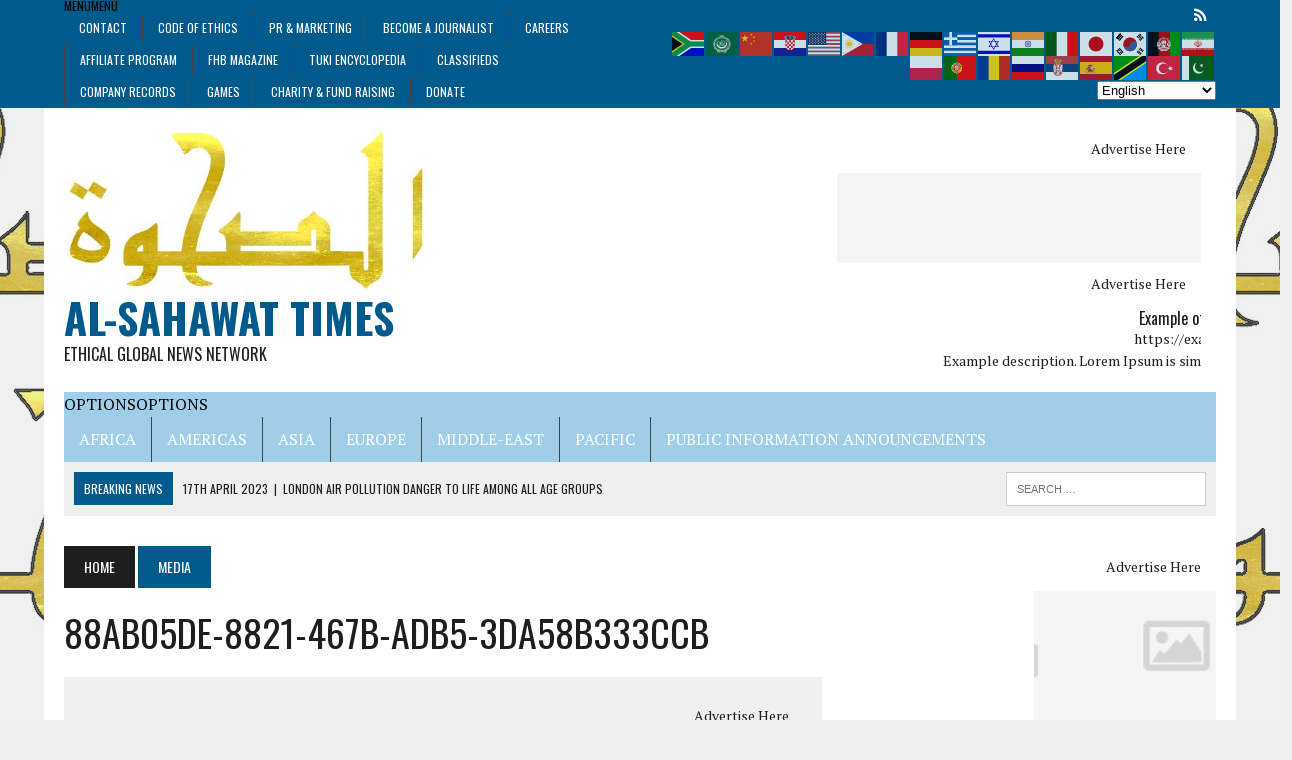

--- FILE ---
content_type: text/html; charset=UTF-8
request_url: https://www.alsahawat.com/wp-admin/admin-ajax.php
body_size: 15
content:
{"post_id":2412,"counted":true,"storage":{"name":["pvc_visits[0]"],"value":["1769334220b2412"],"expiry":[1769334220]},"type":"post"}

--- FILE ---
content_type: text/html; charset=utf-8
request_url: https://www.google.com/recaptcha/api2/aframe
body_size: 268
content:
<!DOCTYPE HTML><html><head><meta http-equiv="content-type" content="text/html; charset=UTF-8"></head><body><script nonce="Haa3U6faMOjZWs3LJouQCQ">/** Anti-fraud and anti-abuse applications only. See google.com/recaptcha */ try{var clients={'sodar':'https://pagead2.googlesyndication.com/pagead/sodar?'};window.addEventListener("message",function(a){try{if(a.source===window.parent){var b=JSON.parse(a.data);var c=clients[b['id']];if(c){var d=document.createElement('img');d.src=c+b['params']+'&rc='+(localStorage.getItem("rc::a")?sessionStorage.getItem("rc::b"):"");window.document.body.appendChild(d);sessionStorage.setItem("rc::e",parseInt(sessionStorage.getItem("rc::e")||0)+1);localStorage.setItem("rc::h",'1769247820545');}}}catch(b){}});window.parent.postMessage("_grecaptcha_ready", "*");}catch(b){}</script></body></html>